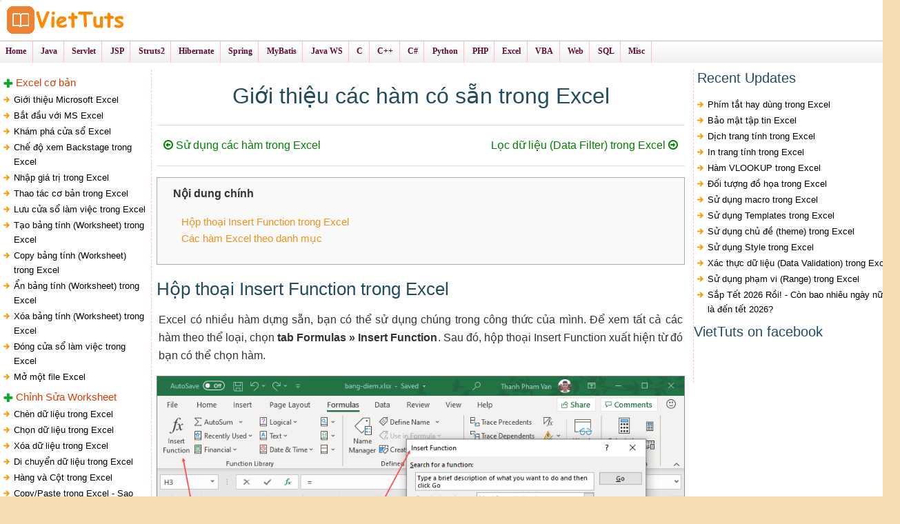

--- FILE ---
content_type: text/html;charset=UTF-8
request_url: https://viettuts.vn/excel/gioi-thieu-cac-ham-co-san-trong-excel
body_size: 41130
content:
<!DOCTYPE html>
<html>
  <head>
    <meta charset="UTF-8">
    <meta name="viewport" content="width=device-width, initial-scale=1">
    <title>Giới thiệu các hàm có sẵn trong Excel - Học Excel cơ bản - VietTuts</title>
    <meta name="description" content="Excel có nhiều hàm dựng sẵn, bạn có thể sử dụng chúng trong công thức của mình. Để xem tất cả các hàm theo thể loại, chọn tab Formulas » Insert Function.">
    <link rel="canonical" href="https://viettuts.vn/excel/gioi-thieu-cac-ham-co-san-trong-excel">
    
    <meta property="og:locale" content="en_US">
    <meta property="og:type" content="article">
    <meta property="og:title" content="Giới thiệu các hàm có sẵn trong Excel - Học Excel cơ bản - VietTuts">
    <meta property="og:description" content="Excel có nhiều hàm dựng sẵn, bạn có thể sử dụng chúng trong công thức của mình. Để xem tất cả các hàm theo thể loại, chọn tab Formulas » Insert Function.">
    <meta property="og:url" content="https://viettuts.vn/excel/gioi-thieu-cac-ham-co-san-trong-excel">
    <meta property="og:site_name" content="VietTuts">
    <meta property="og:image" content="https://viettuts.vn/images/excel/gioi-thieu-cac-ham-co-san-trong-excel-1.png">
    <meta property="og:image:secure_url" content="https://viettuts.vn/images/excel/gioi-thieu-cac-ham-co-san-trong-excel-1.png">
    <meta name="twitter:card" content="summary_large_image">
    <meta name="twitter:description" content="Excel có nhiều hàm dựng sẵn, bạn có thể sử dụng chúng trong công thức của mình. Để xem tất cả các hàm theo thể loại, chọn tab Formulas » Insert Function.">
    <meta name="twitter:title" content="Giới thiệu các hàm có sẵn trong Excel - Học Excel cơ bản - VietTuts">
    <meta name="twitter:image" content="https://viettuts.vn/images/excel/gioi-thieu-cac-ham-co-san-trong-excel-1.png">
    <meta property="fb:app_id" content="1848307242163903">
    
    <link rel="icon" href="/images/webimage/title-icon.png" sizes="32x32">
    <link rel="icon" href="/images/webimage/title-icon.png" sizes="192x192">
    <link rel="apple-touch-icon-precomposed" href="/images/webimage/title-icon.png">
    <meta name="msapplication-TileImage" content="/images/webimage/title-icon.png">
    
    <link rel="stylesheet" type="text/css" href="/css/maincss/style.css" media="all">
    <link rel="stylesheet" type="text/css" href="/syntaxhighlighter/syntaxhighlighter3/styles/shCore.css">
    <link rel="stylesheet" type="text/css" href="/syntaxhighlighter/syntaxhighlighter3/styles/shThemeDefault.css">
    
    <script async="" src="https://www.google-analytics.com/analytics.js"></script>
    <script src="https://ajax.googleapis.com/ajax/libs/jquery/2.1.1/jquery.min.js"></script>
    <script src="https://use.fontawesome.com/745f2f906e.js"></script>

    <!-- Google Adsense -->
    <script async src="https://pagead2.googlesyndication.com/pagead/js/adsbygoogle.js?client=ca-pub-4405294953475693"
            crossorigin="anonymous"></script>
    
    <!-- Google tag (gtag.js) - Google Analytics -->
    <script async src="https://www.googletagmanager.com/gtag/js?id=G-LRR0ZL400G"></script>
    <script>
      window.dataLayer = window.dataLayer || [];
      function gtag(){dataLayer.push(arguments);}
      gtag('js', new Date());
    
      gtag('config', 'G-LRR0ZL400G');
    </script>
    
    <!--  facebook comment -->
    <script>
      (function(d, s, id) {
      var js, fjs = d.getElementsByTagName(s)[0];
      if (d.getElementById(id)) return;
      js = d.createElement(s); js.id = id;
      js.src = "//connect.facebook.net/vi_VN/sdk.js#xfbml=1&version=v2.10&appId=1848307242163903";
      fjs.parentNode.insertBefore(js, fjs);
      }(document, 'script', 'facebook-jssdk'));
    </script>
    
    <!-- back to top -->
    <script type="text/javascript">
    var ip = "";
    var checkedGA = false;
    let slideIndex = 1;
    
    jQuery(document).ready(function(a) {
          var b = a(".generate-back-to-top").data("start-scroll"), c = a(
              ".generate-back-to-top").data("scroll-speed"), d = a("a.generate-back-to-top"), e = a(window);
          e.scroll(function() {
            e.scrollTop() > b ? a(d).css({
              opacity : "1",
              visibility : "visible"
            }) : a(d).css({
              opacity : "0",
              visibility : "hidden"
            })
          }), a(d).on("click", function(b) {
            b.preventDefault(), a("html, body").animate({
              scrollTop : 0
            }, c)
          });
          
          // ajaxDemoUpate();
          // checkIp();
          // carousel();
        });
    
    function checkIp() {
      //$.getJSON("https://api.ipify.org?format=json", function(data) {
      //      ip = data.ip;
      //})
      setTimeout(checkAds(1, ""), 2000);
      setTimeout(checkAds(2, ""), 7000);
      setTimeout(checkAds(3, ""), 10000);
      setTimeout(checkAds(4, ""), 15000);
      setTimeout(checkAds(5, ""), 20000);
    }
    
    function ajaxDemoUpate() {
        var statisticsPages = {}
        statisticsPages["postId"] = $("#postId").val();
        statisticsPages["verifyPage"] = $("#verifyPage").val();
        $.ajax({
            type: "POST",
            contentType: "application/json",
            url: "/api/update/pageviews",
            data: JSON.stringify(statisticsPages),
            dataType: 'json',
            cache: false,
            timeout: 60000,
            success: function (data) {
            },
            error: function (e) {
            }
        });
    }
    
    function checkAds(count, ip) {
        if (checkedGA) {
            return;
        }
        var statisticsPages = {}
        var gaAds = $('#ad-content-header-ga ins').html();
        console.log(count);
        console.log(gaAds);
        console.log(ip);
        if (gaAds != null && gaAds.length > 0) {
            // show ga by default
            // hide at
            $("#slideshow-container-at").hide();
            //$("#ad-content-footer-at").hide();
            //$("#ad-left-menu-main-at").hide();
            $("#ad-right-menu-main-at").hide();
            checkedGA = true;
        } else {
            ajaxUpdateAdsStatus(count, ip);
            // hide ga
            $("#ad-content-header-ga").hide();
            // $("#ad-content-footer-ga").hide();
            // $("#ad-left-menu-main-ga").hide();
            $("#ad-right-menu-main-ga").hide();
            // show at
            $("#slideshow-container-at").show();
            $("#ad-content-footer-at").hide();
            $("#ad-left-menu-main-at").hide();
            $("#ad-right-menu-main-at").show();
        }
    }
    
    function ajaxUpdateAdsStatus(count, ip) {
        var statisticsPages = {}
        statisticsPages["postId"] = $("#postId").val();
        statisticsPages["verifyPage"] = $("#verifyPage").val();
        statisticsPages["count"] = count;
        statisticsPages["ip"] = ip;
        $.ajax({
            type: "POST",
            contentType: "application/json",
            url: "/api/update/adslog",
            data: JSON.stringify(statisticsPages),
            dataType: 'json',
            cache: false,
            timeout: 60000,
            success: function (data) {
            },
            error: function (e) {
            }
        });
    }
    
    function showSlides(n) {
        let i;
        let slides = document.getElementsByClassName("mySlides");
        // slides = $(".mySlides").length;
        if (n > slides.length) {
          slideIndex = 1
        }
        if (n < 1) {
          slideIndex = slides.length
        }
        for (i = 0; i < slides.length; i++) {
          slides[i].style.display = "none";  
        }
        slides[slideIndex-1].style.display = "block";
      }

      // Next/previous controls
      function plusSlides(n) {
        showSlides(slideIndex += n);
      }

      // Thumbnail image controls
      function currentSlide(n) {
        showSlides(slideIndex = n);
      }

      function carousel() {
        var slides = document.getElementsByClassName("mySlides");
        if (slides.length > 0) {
            showSlides(slideIndex);
            slideIndex++;
            if (slideIndex > slides.length) {
              slideIndex = 1;
            }
            setTimeout(carousel, 2000); // Change image every 2 seconds
        }
      }
    </script>
    
    <!-- refer: http://alexgorbatchev.com/SyntaxHighlighter/manual/installation.html -->
    <script type="text/javascript" src="/syntaxhighlighter/syntaxhighlighter3/scripts/shCore.js"></script>
    <head>
      <script type="text/javascript" src="/syntaxhighlighter/syntaxhighlighter3/scripts/shBrushXml.js"></script>
    </head>
    <script type="text/javascript">
       SyntaxHighlighter.all()
    </script>
  </head>
  
  <body class="page-template-default page page-id-3100 page-parent header-full-width full-width-content genesis-breadcrumbs-hidden">
  
  <!-- Include _menu.html -->
  
  
    <div class="site-container" style="height: auto !important;">
      <header class="site-header">
                <div class="wrap">
          <div class="title-area">
            <p class="site-title"><a href="/">VietTuts</a></p>
            <p class="site-description">Tự Học Lập Trình Online</p>
          </div>
        </div>
        <div class="mobilemenu">
          <div style="margin-top:10px;padding:0px;text-align:left;">
            <span style="float:left"><input type="image" src="/images/menu/menuhome64.png" onclick="showmenu()"></span>
          </div>
        </div>
      </header>
      <nav class="nav-secondary" aria-label="Secondary">
                <div class="wrap">
          <ul id="menu-mainmenu" class="menu genesis-nav-menu menu-secondary">
            <li id="menu-item-12" class="menu-item"><a href="/"><span>Home</span></a></li>
            <li id="menu-item-13" class="menu-item"><a href="/java"><span>Java</span></a></li>
            <li id="menu-item-14" class="menu-item"><a href="/servlet"><span>Servlet</span></a></li>
            <li id="menu-item-15" class="menu-item"><a href="/jsp"><span>JSP</span></a></li>
            <li id="menu-item-16" class="menu-item"><a href="/struts2"><span>Struts2</span></a></li>
            <li id="menu-item-17" class="menu-item"><a href="/hibernate"><span>Hibernate</span></a></li>
            <li id="menu-item-18" class="menu-item"><a href="/spring"><span>Spring</span></a></li>
            <li id="menu-item-20" class="menu-item"><a href="/mybatis"><span>MyBatis</span></a></li>
            <li id="menu-item-19" class="menu-item"><a href="/web-service"><span>Java WS</span></a></li>
            <li id="menu-item-25" class="menu-item"><a href="/lap-trinh-c"><span>C</span></a></li>
            <li id="menu-item-25" class="menu-item"><a href="/lap-trinh-cpp"><span>C++</span></a></li>
            <li id="menu-item-25" class="menu-item"><a href="/csharp"><span>C#</span></a></li>
            <li id="menu-item-24" class="menu-item"><a href="/python"><span>Python</span></a></li>
            <li id="menu-item-26" class="menu-item"><a href="/php"><span>PHP</span></a></li>
            <li id="menu-item-21" class="menu-item"><a href="/excel"><span>Excel</span></a></li>
            <li id="menu-item-22" class="menu-item"><a href="/excel-vba"><span>VBA</span></a></li>
            <li id="menu-item-23" class="menu-item menu-item-has-children">
              <a href="/web"><span>Web</span></a>
              <ul class="sub-menu">
                <li id="menu-item-24" class="menu-item"><a href="/javascript"><span>JavaScript</span></a></li>
                <li id="menu-item-3071" class="menu-item"><a href="/jquery"><span>JQUERY</span></a></li>
                <li id="menu-item-3072" class="menu-item"><a href="/json"><span>JSON</span></a></li>
                <li id="menu-item-3073" class="menu-item"><a href="/ajax"><span>AJAX</span></a></li>
                <li id="menu-item-3075" class="menu-item"><a href="/css"><span>CSS</span></a></li>
                <li id="menu-item-3076" class="menu-item"><a href="/html"><span>HTML</span></a></li>
                <li id="menu-item-3079" class="menu-item"><a href="/html5"><span>HTML5</span></a></li>
                <li id="menu-item-3077" class="menu-item"><a href="/nodejs"><span>Node.js</span></a></li>
				<li id="menu-item-3078" class="menu-item"><a href="/angular7"><span>Angular 7</span></a></li>
              </ul>
            </li>
            <li id="menu-item-3077" class="menu-item menu-item-has-children">
              <a href="/sql"><span>SQL</span></a>
              <ul class="sub-menu">
                <li id="menu-item-3078" class="menu-item"><a href="/mysql"><span>MySQL</span></a></li>
                <li id="menu-item-3079" class="menu-item"><a href="/sql-server"><span>SQL Server</span></a></li>
              </ul>
            </li>
            <li id="menu-item-3080" class="menu-item menu-item-has-children">
              <a href="/misc"><span>Misc</span></a>
              <ul class="sub-menu">
                <li id="menu-item-3080" class="menu-item"><a href="/eclipse"><span>Eclipse</span></a></li>
                <li id="menu-item-3081" class="menu-item"><a href="/phan-mem-tien-ich"><span>Phần mềm tiện ích</span></a></li>
                <li id="menu-item-3082" class="menu-item"><a href="/cau-truc-du-lieu-va-giai-thuat"><span>Cấu trúc DL&amp;GT</span></a></li>
                <li id="menu-item-3084" class="menu-item"><a href="/selenium"><span>Selenium Test</span></a></li>
              </ul>
            </li>
          </ul>
        </div>
      </nav>
      <div class="site-inner" style="height: auto !important;">
        <div class="content-sidebar-wrap">
          <div class="dynamic-menu">
            <!--<div class="ad-left-menu" th:utext="${adLeftMenuTop}"></div> -->
            <div><div id="dy-menu">
  <div class="leftmenu2">
    <h2 class="spanh2"><span class="spanh2">Excel cơ bản</span></h2>
  </div>
  <div class="leftmenu">
    <a href="/excel">Giới thiệu Microsoft Excel</a>
	<a href="/excel/bat-dau-voi-excel">Bắt đầu với MS Excel</a>
	<a href="/excel/kham-pha-cua-so-excel">Khám phá cửa sổ Excel</a>
	<a href="/excel/backstage-trong-excel">Chế độ xem Backstage trong Excel</a>
	<a href="/excel/nhap-gia-tri-trong-excel">Nhập giá trị trong Excel</a>
	<a href="/excel/thao-tac-co-ban-trong-excel">Thao tác cơ bản trong Excel</a>
	<a href="/excel/luu-cua-so-lam-viec-trong-excel">Lưu cửa sổ làm việc trong Excel</a>
	<a href="/excel/tao-bang-tinh-worksheet-trong-excel">Tạo bảng tính (Worksheet) trong Excel</a>
	<a href="/excel/copy-bang-tinh-worksheet-trong-excel">Copy bảng tính (Worksheet) trong Excel</a>
	<a href="/excel/an-bang-tinh-worksheet-trong-excel">Ẩn bảng tính (Worksheet) trong Excel</a>
	<a href="/excel/xoa-bang-tinh-worksheet-trong-excel">Xóa bảng tính (Worksheet) trong Excel</a>
	<a href="/excel/dong-cua-so-lam-viec-trong-excel">Đóng cửa sổ làm việc trong Excel</a>
	<a href="/excel/mo-mot-file-excel">Mở một file Excel</a>
  </div>
  
  <div class="leftmenu2">
    <h2 class="spanh2"><span class="spanh2">Chỉnh Sửa Worksheet</span></h2>
  </div>
  <div class="leftmenu">
    <a href="/excel/chen-du-lieu-trong-excel">Chèn dữ liệu trong Excel</a>
	<a href="/excel/chon-du-lieu-trong-excel">Chọn dữ liệu trong Excel</a>
	<a href="/excel/xoa-du-lieu-trong-excel">Xóa dữ liệu trong Excel</a>
	<a href="/excel/di-chuyen-du-lieu-trong-excel">Di chuyển dữ liệu trong Excel</a>
	<a href="/excel/hang-va-cot-trong-excel">Hàng và Cột trong Excel</a>
	<a href="/excel/copy-paste-trong-excel">Copy/Paste trong Excel - Sao chép và dán dữ liệu trong Excel</a>
	<a href="/excel/tim-kiem-va-thay-the-trong-excel">Find/Replace trong Excel - Tìm và thay thế trong Excel</a>
	<a href="/excel/zoom-in-zoom-out-trong-excel">Phóng to, thu nhỏ trong Excel - Zoom in, Zoom out trong Excel</a>
	<a href="/excel/ky-tu-dac-biet-trong-excel">Ký tự (biểu tượng) đặc biệt trong Excel</a>
	<a href="/excel/comment-va-note-trong-excel">Chèn bình luận (comment) và ghi chú (note) trong Excel</a>
	<a href="/excel/text-box-trong-excel">Chèn hộp văn bản (Text Box) trong Excel</a>
	<a href="/excel/undo-redo-trong-excel">Undo & Redo - Hoàn tác các thay đổi trong Excel</a>
  </div>
  
  <div class="leftmenu2">
    <h2 class="spanh2"><span class="spanh2">Định Dạng Cell</span></h2>
  </div>
  <div class="leftmenu">
    <a href="/excel/dinh-dang-cell-trong-excel">Định dạng Cell hay cài đặt kiểu dữ liệu cho Cell trong Excel</a>
	<a href="/excel/cai-dat-font-chu-trong-excel">Cài đặt font chữ trong Excel</a>
	<a href="/excel/trang-tri-van-ban-trong-excel">Trang trí văn bản trong Excel</a>
	<a href="/excel/dinh-huong-van-ban-trong-excel">Định hướng văn bản trong Excel</a>
	<a href="/excel/can-chinh-van-ban-trong-excel">Căn chỉnh văn bản trong Excel</a>
	<a href="/excel/mau-van-ban-va-mau-nen-background-trong-excel">Màu văn bản và màu nền (background) trong Excel</a>
	<a href="/excel/merge-and-wrap-trong-excel">Merge & Wrap trong Excel</a>
	<a href="/excel/tao-duong-vien-border-trong-excel">Tạo đường viền (border) trong Excel</a>
  </div>
  
  <div class="leftmenu2">
    <h2 class="spanh2"><span class="spanh2">Định Dạng Worksheet</span></h2>
  </div>
  <div class="leftmenu">
    <a href="/excel/sheet-options-trong-excel">Sheet Options trong Excel</a>
	<a href="/excel/can-le-margin-trong-excel">Căn lề (margin) trong Excel</a>
	<a href="/excel/dinh-huong-trang-trong-excel">Định hướng trang trong Excel</a>
	<a href="/excel/header-va-footer-trong-excel">Header và Footer trong Excel</a>
	<a href="/excel/chen-ngat-trang-trong-excel">Chèn ngắt trang trong Excel</a>
	<a href="/excel/dat-hinh-nen-background-trong-excel">Đặt hình nền (Background) trong Excel</a>
	<a href="/excel/freeze-panes-co-dinh-tieu-de-hang-hoac-cot-trong-excel">Freeze Panes - Cố định tiêu đề hàng hoặc cột trong Excel</a>
	<a href="/excel/dinh-dang-co-dieu-kien-trong-excel">Định dạng có điều kiện trong Excel</a>
  </div>
  
  <div class="leftmenu2">
    <h2 class="spanh2"><span class="spanh2">Công Thức Excel</span></h2>
  </div>
  <div class="leftmenu">
    <a href="/excel/tao-cong-thuc-fomular-trong-excel">Tạo công thức (formular) trong Excel</a>
	<a href="/excel/sao-chep-cong-thuc-trong-excel">Sao chép (Copy) công thức trong Excel</a>
	<a href="/excel/tham-chieu-o-trong-cong-thuc-excel">Tham chiếu ô trong công thức Excel</a>
	<a href="/excel/su-dung-cac-ham-trong-excel">Sử dụng các hàm trong Excel</a>
	<a href="/excel/gioi-thieu-cac-ham-co-san-trong-excel">Giới thiệu các hàm có sẵn trong Excel</a>
  </div>
    
  <div class="leftmenu2">
    <h2 class="spanh2"><span class="spanh2">Excel Nâng Cao</span></h2>
  </div>
  <div class="leftmenu">
    <a href="/excel/loc-du-lieu-trong-excel">Lọc dữ liệu (Data Filter) trong Excel</a>
	<a href="/excel/sap-xep-du-lieu-trong-excel">Sắp xếp dữ liệu trong Excel</a>
	<a href="/excel/su-dung-range-trong-excel">Sử dụng Range trong Excel</a>
	<a href="/excel/xac-thuc-du-lieu-data-validation-trong-excel">Xác thực dữ liệu (Data Validation) trong Excel</a>
	<a href="/excel/su-dung-style-trong-excel">Sử dụng Style trong Excel</a>
	<a href="/excel/su-dung-chu-de-theme-trong-excel">Sử dụng chủ đề (theme) trong Excel</a>
	<a href="/excel/su-dung-templates-trong-excel">Sử dụng Templates trong Excel</a>
	<a href="/excel/su-dung-macro-trong-excel">Sử dụng macro trong Excel</a>
	<a href="/excel/doi-tuong-do-hoa-trong-excel">Đối tượng đồ họa trong Excel</a>
	<a href="/excel/ham-vlookup-trong-excel">Hàm VLOOKUP trong Excel</a>
	<a href="/excel/in-trang-tinh-trong-excel">In trang tính trong Excel</a>
	<a href="/excel/dich-trang-tinh-trong-excel">Dịch trang tính trong Excel</a>
	<a href="/excel/bao-mat-tap-tin-excel">Bảo mật tập tin Excel</a>
	<a href="/excel/phim-tat-hay-dung-trong-excel">Phím tắt hay dùng trong Excel</a>
  </div>
  
</div>
<div class="clearer"></div></div>
            <div class="clearer"></div>
            <div class="ad-left-menu-main ad-left-menu">
                <!-- ga Ad-left-menu -->
                <div id="ad-left-menu-main-ga"></div>
                <!-- at Ad-left-menu -->
                <!--
                <div id="ad-left-menu-main-at">
                    <div th:if="${atLeftLink != null}" class="at">
                      <a th:href="${atLeftLink}" target="_blank" rel="nofollow">
                        <img th:src="${atLeftImage}" />
                      </a>
                    </div>
                </div>
                 -->
             </div>
          </div>
          <main class="content" style="height: auto !important;">
            <article class="page type-page status-publish entry" style="height: auto !important;">
              <header class="entry-header">
                <!-- <p> Add content header </p> -->
                <div class="ad-content-header" id="ad-content-header-ga"></div>
                <div class="slideshow-container" id="slideshow-container-at" style="display: none;">                    <div class="mySlides fade">
                      <div class="numbertext">1 / 3</div>
                      <a href="https://shorten.asia/bAvSW62h" target="_blank" rel="nofollow">
                        <img src="/images/at/lazada_di_dong_phu_kien_header.png" width="766px">
                      </a>
                      <div class="text"></div>
                    </div>
                    <a class="prevImageAT" onclick="plusSlides(-1)">❮</a>
                    <a class="nextImageAT" onclick="plusSlides(1)">❯</a>
</div>
                <h1 class="entry-title">Giới thiệu các hàm có sẵn trong Excel</h1>
                <!-- 
                <div class="post-views">
                  <i class="fa fa-eye"></i>
                    <span class="td-views" th:utext="${postTemplate.postPageViews} + ' views'"></span>
                </div>
                <div class="clearer"></div>
                -->
                
              </header>
              <div class="entry-content" style="height: auto !important;">
                <div><hr>
<div class="pre-btn"><a href="/excel/su-dung-cac-ham-trong-excel"><i class="fa fa-arrow-circle-o-left" aria-hidden="true"></i> Sử dụng các hàm trong Excel </a></div>
<div class="nxt-btn"><a href="/excel/loc-du-lieu-trong-excel"> Lọc dữ liệu (Data Filter) trong Excel <i class="fa fa-arrow-circle-o-right" aria-hidden="true"></i> </a></div>
<div class="clearer"></div>
<hr>

<div class="goto-wrapper mom_list">
<p>Nội dung chính </p>
<ul id="go-to-detail">
<li class="list-goto-1">
<a href="#goto-h2-1">Hộp thoại Insert Function trong Excel</a>
</li>
<li class="list-goto-2">
<a href="#goto-h2-2">Các hàm Excel theo danh mục</a>
</li>
</ul>
</div>
<h2 id="goto-h2-1"> Hộp thoại Insert Function trong Excel </h2>
<p> Excel có nhiều hàm dựng sẵn, bạn có thể sử dụng chúng trong công thức của mình. Để xem tất cả các hàm theo thể loại, chọn <b> tab Formulas » Insert Function</b>. Sau đó, hộp thoại Insert Function xuất hiện từ đó bạn có thể chọn hàm. </p>
<img src="/images/excel/gioi-thieu-cac-ham-co-san-trong-excel-1.png" alt="Giới thiệu các hàm có sẵn trong Excel" title="Giới thiệu các hàm có sẵn trong Excel"/>
<hr>

<h2 id="goto-h2-2"> Các hàm Excel theo danh mục </h2>
<p> Chúng ta hãy xem một số hàm dựng sẵn trong MS Excel. </p>
<ul>
<li><p><b>Các hàm xử lý văn bản</b></p> 
<ul class="list">
<li><p><b>LOWER</b>: Chuyển đổi tất cả các ký tự trong chuỗi văn bản được cung cấp thành chữ thường.</p></li>
<li><p><b>UPPER</b>: Chuyển đổi tất cả các ký tự trong chuỗi văn bản được cung cấp thành chữ hoa</p></li>
<li><p><b>TRIM</b>: Loại bỏ các không gian trùng lặp và khoảng trắng ở đầu và cuối chuỗi văn bản.</p></li>	
<li><p><b>CONCATENATE</b>: Kết hợp hai hoặc nhiều chuỗi văn bản.</p></li>
<li><p><b>LEFT</b>: Trả về số lượng ký tự được chỉ định từ đầu chuỗi văn bản được cung cấp.</p></li>
<li><p><b>MID</b>: Trả về số lượng ký tự được chỉ định từ giữa chuỗi văn bản được cung cấp.</p></li>
<li><p><b>RIGHT</b>: Trả về số lượng ký tự được chỉ định từ cuối chuỗi văn bản được cung cấp.</p></li>
<li><p><b>LEN</b>: Trả về độ dài của chuỗi văn bản được cung cấp.</p></li>
<li><p><b>FIND</b>: Trả về vị trí của một ký tự hoặc chuỗi văn bản được cung cấp từ bên trong một chuỗi văn bản được cung cấp (phân biệt chữ hoa chữ thường).</p></li>
</ul>
</li>
<li><p><b>Date & Time</b></p> 
<ul class="list">
<li><p><b>DATE</b>: Trả về một ngày, từ năm, tháng và ngày do người dùng cung cấp.</p></li>
<li><p><b>TIME</b>: Trả về thời gian, từ giờ, phút và giây do người dùng cung cấp.</p></li>
<li><p><b>DATEVALUE</b>: Chuyển đổi một chuỗi văn bản hiển thị ngày, thành một số nguyên biểu thị ngày trong mã thời gian của Excel.</p></li>
<li><p><b>TIMEVALUE</b>: Chuyển đổi một chuỗi văn bản hiển thị thời gian, thành số thập phân thể hiện thời gian trong Excel.</p></li>
<li><p><b>NOW</b>: Trả về ngày & và giờ hiện tại.</p></li>
<li><p><b>TODAY</b>: Trả về ngày hôm nay.</p></li>	
</ul>
</li>
<li><p><b>Statistical</b></p> 
<ul class="list">
<li><p><b>MAX</b>: Trả về giá trị lớn nhất từ ​​danh sách các số được cung cấp.</p></li>
<li><p><b>MIN</b>: Trả về giá trị nhỏ nhất từ ​​danh sách các số được cung cấp.</p></li>
<li><p><b>AVERAGE</b>: Trả về Trung bình của danh sách các số được cung cấp.</p></li>
<li><p><b>COUNT</b>: Trả về số lượng giá trị số trong một tập hợp các ô hoặc giá trị được cung cấp.</p></li>
<li><p><b>COUNTIF</b>: Trả về số lượng ô (của một phạm vi được cung cấp), đáp ứng một tiêu chí nhất định.</p></li>	
<li><p><b>SUM</b>: Trả về tổng của danh sách các số được cung cấp.</p></li>	 
</ul>
</li>
<li><p><b>Logical</b></p>
<ul class="list">
<li><p><b>AND</b>: Kiểm tra một số điều kiện do người dùng xác định và trả về TRUE nếu TẤT CẢ các điều kiện ước tính thành TRUE hoặc FALSE nếu không.</p></li>
<li><p><b>OR</b>: Kiểm tra một số điều kiện do người dùng xác định và trả về TRUE nếu BẤT K of điều kiện nào ước tính thành TRUE hoặc FALSE nếu không.</p></li>
<li><p><b>NOT</b>: Trả về giá trị logic ngược lại với giá trị hoặc biểu thức logic do người dùng cung cấp, tức là trả về FALSE nếu đối số được cung cấp là TRUE và trả về TRUE nếu đối số được cung cấp là FALSE.</p></li>
</ul>
</li>
</ul>

<hr>
<div class="pre-btn"><a href="/excel/su-dung-cac-ham-trong-excel"><i class="fa fa-arrow-circle-o-left" aria-hidden="true"></i> Sử dụng các hàm trong Excel </a></div>
<div class="nxt-btn"><a href="/excel/loc-du-lieu-trong-excel"> Lọc dữ liệu (Data Filter) trong Excel <i class="fa fa-arrow-circle-o-right" aria-hidden="true"></i> </a></div>
<div class="clearer"></div>
<hr></div>

                <!-- <p> AD content footer matched content </p> -->
                <!-- <div class="ad-content-footer" id="ad-content-footer-mc-ga" th:utext="${adFooterMC}"></div> -->

                <!-- <p> AD content footer auto size </p> -->
                <!--
                <div class="ad-content-footer" id="ad-content-footer-ga" th:utext="${adContentFooter}">
                </div>
                -->

                <!-- <p> AD content footer AT </p> -->
                <!--
                <div class="ad-content-footer" id="ad-content-footer-at" style="display: none;" th:utext="${atLink}">
                </div>
                -->

                <!--youtube link-->
                <!--
                <div class="ad-content-footer">
                  <div th:if="${ytLink != null}">
                    <a th:href="${ytLink}" target="_blank" rel="nofollow">
                      <img th:src="${ytImage}" />
                    </a>
                  </div>
                </div>
                -->

                <!-- Google search: https://cse.google.co.in/cse/ -->
                
                <!--<div th:if="${postTemplate.postId} != null" class="fb-comments" th:data-href="${postURLFacebookComment}" data-width="100%" data-numposts="10"></div> -->
              </div>
            </article>
          </main>
          <div class="right-menu">
            <div class="recent-pages">
              <h4>Recent Updates</h4>
              <span><a href="/excel/phim-tat-hay-dung-trong-excel">Phím tắt hay dùng trong Excel</a><a href="/excel/bao-mat-tap-tin-excel">Bảo mật tập tin Excel</a><a href="/excel/dich-trang-tinh-trong-excel">Dịch trang tính trong Excel</a><a href="/excel/in-trang-tinh-trong-excel">In trang tính trong Excel</a><a href="/excel/ham-vlookup-trong-excel">Hàm VLOOKUP trong Excel</a><a href="/excel/doi-tuong-do-hoa-trong-excel">Đối tượng đồ họa trong Excel</a><a href="/excel/su-dung-macro-trong-excel">Sử dụng macro trong Excel</a><a href="/excel/su-dung-templates-trong-excel">Sử dụng Templates trong Excel</a><a href="/excel/su-dung-chu-de-theme-trong-excel">Sử dụng chủ đề (theme) trong Excel</a><a href="/excel/su-dung-style-trong-excel">Sử dụng Style trong Excel</a><a href="/excel/xac-thuc-du-lieu-data-validation-trong-excel">Xác thực dữ liệu (Data Validation) trong Excel</a><a href="/excel/su-dung-range-trong-excel">Sử dụng phạm vi (Range) trong Excel</a><a href="/sap-tet">Sắp Tết 2026 Rồi! - Còn bao nhiêu ngày nữa là đến tết 2026?</a></span>
            </div>
            <!-- tuts-right-300x250 -->
            <div class="ad-right-menu"></div>
            <div class="fb-page-tut">
                <h4>VietTuts on facebook</h4>
                <div class="fb-page"
                data-height="200"
                data-href="https://www.facebook.com/hoc.vba.excel/" 
                data-tabs="timeline" 
                data-small-header="false" 
                data-adapt-container-width="true" 
                data-hide-cover="false" 
                data-show-facepile="true" 
                data-show-posts="false">
                    <blockquote cite="https://www.facebook.com/hoc.vba.excel/"  class="fb-xfbml-parse-ignore">
                        <a href="https://www.facebook.com/hoc.vba.excel/" >Học VBA Excel Online</a>
                    </blockquote>
                </div>
            </div>
            <!-- tuts-matched-content-right-300x800 -->
            <!--<div class="ad-right-menu" id="ad-right-menu-mc" th:utext="${adRight_300_800}"></div>-->
            <div class="ad-right-menu-main ad-right-menu">
                <!-- ga-ads-content-right-300x600 -->
                <div id="ad-right-menu-main-ga"></div>
                <!-- at-ads-content-right-300x600 -->
                <div id="ad-right-menu-main-at" style="display: none;">
                    <div class="at">
                      <a href="https://shorten.asia/hKwT6GvH" target="_blank" rel="nofollow">
                        <img src="/images/at/shopee-xiaomi-day_297R.png" />
                      </a>
                    </div>
                </div>
            </div>
          </div>
        </div>
      </div>
      <div class="footer-widgets">
                <div class="wrap">
          <div class="widget-area footer-widgets-1 footer-widget-area">
            <section id="text-2" class="widget widget_text">
              <div class="widget-wrap">
                <h5 class="widget-title widgettitle">Danh Sách Bài Học</h5>
                <div class="textwidget">
                  <p>
                    <a href="/java"> Học Java </a> | <a href="/hibernate"> Hibernate </a> | <a href="/spring"> Spring </a><br>
                    <a href="/excel"> Học Excel </a> | <a href="/excel-vba"> Excel VBA </a><br>
                    <a href="/servlet"> Học Servlet </a> | <a href="/jsp"> JSP </a> | <a href="/struts2"> Struts2 </a><br>
                    <a href="/lap-trinh-c"> Học C </a> | <a href="/lap-trinh-c"> C++ </a> | <a href="/csharp"> C# </a><br>
                    <a href="/python"> Học Python</a><br>
                    <a href="/sql"> Học SQL</a>
                  </p>
                </div>
              </div>
            </section>
          </div>
          <div class="widget-area footer-widgets-2 footer-widget-area">
            <section id="text-3" class="widget widget_text">
              <div class="widget-wrap">
                <h5 class="widget-title widgettitle">Bài Tập Có Lời Giải</h5>
                <div class="textwidget">
                  <p><a href="/bai-tap-java"> Bài tập Java </a> <br>
                    <a href="/bai-tap-c"> Bài tập C </a><br>
                    <a href="/bai-tap-cpp"> Bài tập C++ </a><br>
                    <a href="/bai-tap-csharp"> Bài tập C# </a><br>
                    <a href="/bai-tap-python"> Bài tập Python </a><br>
                    <a href="/vi-du-excel-vba"> Ví dụ Excel VBA </a>
                  </p>
                </div>
              </div>
            </section>
          </div>
          <div class="widget-area footer-widgets-3 footer-widget-area">
            <section id="text-4" class="widget widget_text">
              <div class="widget-wrap">
                <h5 class="widget-title widgettitle">Câu Hỏi Phỏng Vấn</h5>
                <div class="textwidget">
                  <p>
                    <a href="/interview/list-cau-hoi-phong-van-java-core"> 201 câu hỏi phỏng vấn java </a> <br>
                    <a href="/interview/list-cau-hoi-phong-van-servlet"> 25 câu hỏi phỏng vấn servlet </a><br>
                    <a href="/interview/list-cau-hoi-phong-van-jsp"> 75 câu hỏi phỏng vấn jsp </a><br>
                    <a href="/interview/list-cau-hoi-phong-van-hibernate"> 52 câu hỏi phỏng vấn Hibernate</a><br>
                    <a href="/interview/list-cau-hoi-phong-van-spring"> 70 câu hỏi phỏng vấn Spring</a><br>
                    <a href="/interview/list-cau-hoi-phong-van-sql"> 57 câu hỏi phỏng vấn SQL</a>
                  </p>
                </div>
              </div>
            </section>
          </div>
        </div>
      </div>
      <footer class="site-footer">
                <div class="wrap">
          <a title="Scroll back to top" rel="nofollow" href="#" class="generate-back-to-top" style="opacity: 0; visibility: hidden;" data-scroll-speed="400" data-start-scroll="300">
          <i class="fa fa-angle-up" aria-hidden="true"></i>
          <span class="screen-reader-text">Scroll back to top</span>
          </a>
          <div id="footer-copyright">
            <div class="wrap">
              <div class="row">
                <p> Copyright © 2016 <a href="/"> VietTuts.Vn </a> all rights reserved.
                    | <a href="/lien-he"> Liên hệ </a> 
                    | <a href="/chinh-sach-rieng-tu"> Chính sách - riêng tư </a> 
                    | <a href="/sitemap.html"> sitemap.html </a> 
                    | <a href="/sitemap_index.xml"> sitemap_index.xml </a> 
                  </p>
                <p>
                </p>
              </div>
            </div>
          </div>
          <script type="text/javascript">
            $(document).ready(function() {
                $("#dy-menu [href]").each(function() {
                if (this.href.toUpperCase() == window.location.href.toUpperCase()) {
                    //$(this).addClass("active");
                    $(this).css("color", "#fe8900");
                    $(this).css("font-weight", "bold");
                    }
                });
            
                var mq = window.matchMedia( "(max-width: 1023px)" );
                if (!mq.matches) {
                a1 = $(".dynamic-menu").height();
                a2 = $(".content").height();
                // if (a1 > a2) {
                    // $(".content").css("height", (a1));
                //}
            
                    //a1 = $("#dy-menu").height();
                    if (a2 < 2700) {
                        $("#ad-right-menu-mc").css('display','none');
                    }
                }
                
                // always show ad-right-menu-main when scroll down
                var div = $(".ad-right-menu-main");
                var divAdLeft = $(".ad-left-menu-main");
                
                var pos = div.position();
                var posAdLeft = divAdLeft.position();
                
                $(window).scroll(function() {
                    var windowpos = $(window).scrollTop();
                    var bottompos = $(document).height() - $(window).height() - $(window).scrollTop();
                    // show ad right when scroll
                    if (bottompos < 100) {
                        div.addClass("BottomScroll");
                        div.removeClass("BeforeScroll");
                        div.removeClass("AfterScroll");
                    } else if (pos.top + 100 > windowpos) {
                        div.addClass("AfterScroll");
                        div.removeClass("BeforeScroll");
                        div.removeClass("BottomScroll");
                    } else {
                        div.addClass("BeforeScroll");
                        div.removeClass("AfterScroll");
                        div.removeClass("BottomScroll");
                    }
                    // show ad left when scroll
                    if (bottompos < 100) {
                        divAdLeft.addClass("BottomScroll");
                        divAdLeft.removeClass("BeforeScroll");
                        divAdLeft.removeClass("AfterScroll");
                    } else if (posAdLeft.top + 100 > windowpos) {
                        divAdLeft.addClass("AfterScroll");
                        divAdLeft.removeClass("BeforeScroll");
                        divAdLeft.removeClass("BottomScroll");
                    } else {
                        divAdLeft.addClass("BeforeScroll");
                        divAdLeft.removeClass("AfterScroll");
                        divAdLeft.removeClass("BottomScroll");
                    }
                });
            });
          </script>
          <script type="text/javascript">
            function showmenu() {
                if ($(".dynamic-menu").css('display') == 'none') {
                    $(".dynamic-menu").css('display','block');
                } else {
                    $(".dynamic-menu").css('display','none');
                }
            }
          </script>
          <script type="text/javascript">
            jQuery(document).ready(function(a){var b=a(".generate-back-to-top").data("start-scroll"),c=a(".generate-back-to-top").data("scroll-speed"),d=a("a.generate-back-to-top"),e=a(window);e.scroll(function(){e.scrollTop()>b?a(d).css({opacity:"1",visibility:"visible"}):a(d).css({opacity:"0",visibility:"hidden"})}),a(d).on("click",function(b){b.preventDefault(),a("html, body").animate({scrollTop:0},c)})});
          </script>
        </div>
      </footer>
      <input type="hidden" id="postId" name="postId" value="2625" />
      <input type="hidden" id="verifyPage" name="verifyPage" value="$2a$10$l3gWLoSIQpJJZFk7GdTRE.g8X4DDzVylFEXbNaIMxdjA49D9FpzR." />
    </div>
  </body>
</html>

--- FILE ---
content_type: text/html; charset=utf-8
request_url: https://www.google.com/recaptcha/api2/aframe
body_size: 250
content:
<!DOCTYPE HTML><html><head><meta http-equiv="content-type" content="text/html; charset=UTF-8"></head><body><script nonce="F3L5iHV3dYbzIKcR2taD6Q">/** Anti-fraud and anti-abuse applications only. See google.com/recaptcha */ try{var clients={'sodar':'https://pagead2.googlesyndication.com/pagead/sodar?'};window.addEventListener("message",function(a){try{if(a.source===window.parent){var b=JSON.parse(a.data);var c=clients[b['id']];if(c){var d=document.createElement('img');d.src=c+b['params']+'&rc='+(localStorage.getItem("rc::a")?sessionStorage.getItem("rc::b"):"");window.document.body.appendChild(d);sessionStorage.setItem("rc::e",parseInt(sessionStorage.getItem("rc::e")||0)+1);localStorage.setItem("rc::h",'1769391359579');}}}catch(b){}});window.parent.postMessage("_grecaptcha_ready", "*");}catch(b){}</script></body></html>